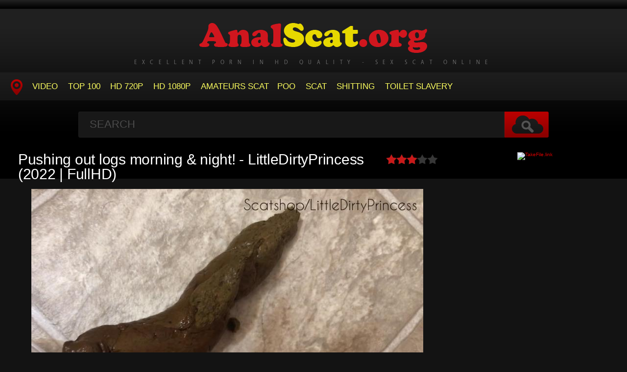

--- FILE ---
content_type: text/html; charset=utf-8
request_url: https://analscat.org/sex-shitting/12755-pushing-out-logs-morning-amp-night-littledirtyprincess-2022-fullhd.html
body_size: 6029
content:
<!DOCTYPE HTML>
<html lang="en">
<head>
    <link rel="shortcut icon" href="/templates/tube-1/images/favicon.ico" />
	<meta http-equiv="X-UA-Compatible" content="IE=edge,chrome=1">
	<meta name="viewport" content="width=device-width, initial-scale=1.0, maximum-scale=1.0, user-scalable=no" />
	<meta charset="utf-8">
<title>Porn Videos Online Pushing out logs morning &amp; night! - LittleDirtyPrincess  (2022 | FullHD)</title>
<meta name="description" content="Name Porn: Pushing out logs morning night! Genres: lesbian scat, toilet slave, scat porn These poops were back to back at night and then the next morning! I start by telling you how long it's been since I last went. Then I play with my hole a bit but I know I have to pee, so I do so in the toilet">
<meta name="keywords" content="lesbian scat, toilet slave, scat porn, LittleDirtyPrincess">
<meta name="generator" content="DataLife Engine (http://dle-news.ru)">
<meta property="og:site_name" content="Sweet Shit For Women Watch Online For Free - AnalScat.org">
<meta property="og:type" content="article">
<meta property="og:title" content="Pushing out logs morning &amp; night! - LittleDirtyPrincess  (2022 | FullHD)">
<meta property="og:url" content="https://analscat.org/sex-shitting/12755-pushing-out-logs-morning-amp-night-littledirtyprincess-2022-fullhd.html">
<meta name="news_keywords" content="lesbian scat, toilet slave, scat porn, LittleDirtyPrincess">
<meta property="og:image" content="https://analscat.org/uploads/posts/2022-01/1643442273_4491_analscat_org.jpg">
<meta property="og:description" content="Name Porn: Pushing out logs morning &amp; night!Genres: lesbian scat, toilet slave, scat pornThese poops were back to back at night and then the next morning! I start by telling you how long it's been since I last went. Then I play with my hole a bit but I know I have to pee, so I do so in the">
<link rel="search" type="application/opensearchdescription+xml" href="https://analscat.org/index.php?do=opensearch" title="Sweet Shit For Women Watch Online For Free - AnalScat.org">
<link rel="canonical" href="https://analscat.org/sex-shitting/12755-pushing-out-logs-morning-amp-night-littledirtyprincess-2022-fullhd.html">
<link href="/engine/classes/min/index.php?f=engine/editor/css/default.css&amp;v=f42b7" rel="stylesheet" type="text/css">
<script src="/engine/classes/min/index.php?g=general&amp;v=f42b7"></script>
<script src="/engine/classes/min/index.php?f=engine/classes/js/jqueryui.js,engine/classes/js/dle_js.js,engine/classes/masha/masha.js&amp;v=f42b7" defer></script>
	<link type="text/css" rel="stylesheet" href="/templates/tube-1/css/style.css" />
	<link type="text/css" rel="stylesheet" href="/templates/tube-1/css/engine.css" />
	<!--[if lt IE 9]>
	<script src="/templates/tube-1/js/html5shiv.js"></script>
	<script src="/templates/tube-1/js/respond.min.js"></script>
	<![endif]-->
    <meta content="284713" name="takefilelink">
	<script type="text/javascript" src="/templates/tube-1/js/template.function.min.js"></script>
<script data-padding = "2px 5px" data-align="centre" data-width = "800px" data-height = "60.25%" src = "https://k2s.cc/js/links-to-preview.js" data-content-order="preview,link" data-cfasync="false"> </script>
</head>
<body>
<script>
<!--
var dle_root       = '/';
var dle_admin      = '';
var dle_login_hash = 'dedace93c651f372c58e3380e36d109d1c63a49a';
var dle_group      = 5;
var dle_skin       = 'tube-1';
var dle_wysiwyg    = '1';
var quick_wysiwyg  = '0';
var dle_min_search = '4';
var dle_act_lang   = ["Yes", "No", "Enter", "Cancel", "Save", "Delete", "Loading. Please, wait..."];
var menu_short     = 'Quick edit';
var menu_full      = 'Full edit';
var menu_profile   = 'View profile';
var menu_send      = 'Send message';
var menu_uedit     = 'Admin Center';
var dle_info       = 'Information';
var dle_confirm    = 'Confirm';
var dle_prompt     = 'Enter the information';
var dle_req_field  = 'Please fill in all the required fields';
var dle_del_agree  = 'Are you sure you want to delete it? This action cannot be undone';
var dle_spam_agree = 'Are you sure you want to mark the user as a spammer? This will remove all his comments';
var dle_c_title    = 'Send a complaint';
var dle_complaint  = 'Enter the text of your complaint to the Administration:';
var dle_mail       = 'Your e-mail:';
var dle_big_text   = 'Highlighted section of text is too large.';
var dle_orfo_title = 'Enter a comment to the detected error on the page for Administration ';
var dle_p_send     = 'Send';
var dle_p_send_ok  = 'Notification has been sent successfully ';
var dle_save_ok    = 'Changes are saved successfully. Refresh the page?';
var dle_reply_title= 'Reply to the comment';
var dle_tree_comm  = '0';
var dle_del_news   = 'Delete article';
var dle_sub_agree  = 'Do you really want to subscribe to this article’s comments?';
var dle_captcha_type  = '0';
var DLEPlayerLang     = {prev: 'Previous',next: 'Next',play: 'Play',pause: 'Pause',mute: 'Mute', unmute: 'Unmute', settings: 'Settings', enterFullscreen: 'Enable full screen mode', exitFullscreen: 'Disable full screen mode', speed: 'Speed', normal: 'Normal', quality: 'Quality', pip: 'PiP mode'};
var allow_dle_delete_news   = false;
var dle_search_delay   = false;
var dle_search_value   = '';
jQuery(function($){
FastSearch();
});
//-->
</script>
<header class="header">
	<h1><a href="/" title="Classic Sex Scat - Watch Porn For Free Online"><img src="/templates/tube-1/images/logo.png" alt="Site name" /> <em>Excellent Porn in HD Quality - Sex Scat Online</em></a></h1>
	
	<nav class="affixed">
		<button id="menuToggle" class="collapseButton" type="button" data-toggle="collapse" data-target="#nav" aria-expanded="false" aria-controls="nav"><img src="/templates/tube-1/images/icon-menu.png" alt="Menu" /> <span>Menu</span></button>
		<ul id="nav" class="collapse">
			<li><a href="/" class="navHome"><img src="/templates/tube-1/images/icon-current.png" alt="Main"><span>MAIN</span></a></li>
			<li><a href="sex-shitting">Video</a></li>
            <li><a href="/top100.html">TOP 100</a></li>
		    <li><a href="/tags/HD/" title="Teen Video Porn In HD 720p">HD 720p</a></li>   
            <li><a href="/tags/FullHD/" title="Teenagers Video Porn In FullHD 1080p">HD 1080p</a></li>
            <li><a href="/tags/amateurs%20scat/" title="Amateurs Scat">Amateurs Scat</a>
            <li><a href="/tags/Poo/" title="Poo">Poo</a></li>
            <li><a href="/tags/Scat/" title="Scat">Scat</a></li>
            <li><a href="/tags/Shitting/" title="Shitting">Shitting</a></li>
            <li><a href="/tags/Toilet%20Slavery/" title="Toilet Slavery">Toilet Slavery</a></li>
          </ul>
	</nav>	
</header>
<!-- /header -->

<div class="search">
	<form method="post" action="">
		<input type="hidden" name="do" value="search" />
		<input type="hidden" name="subaction" value="search" />
		<input class="searchbox" type="text" value="" placeholder="Search" id="story" name="story" />
		<input type="submit" value="" />
	</form>
</div>
<!-- /search -->

<section class="content">
    
		


		
			
        
			
		
			
		<div id='dle-content'><div class="player-left">
<span class="frating ratingStars"><div id='ratig-layer-12755'>
	<div class="rating" itemprop="aggregateRating" itemscope itemtype="https://schema.org/AggregateRating">
		<ul class="unit-rating">
		<li class="current-rating" style="width:60%;">60</li>
		<li><a href="#" title="Useless" class="r1-unit" onclick="doRate('1', '12755'); return false;">1</a></li>
		<li><a href="#" title="Poor" class="r2-unit" onclick="doRate('2', '12755'); return false;">2</a></li>
		<li><a href="#" title="Fair" class="r3-unit" onclick="doRate('3', '12755'); return false;">3</a></li>
		<li><a href="#" title="Good" class="r4-unit" onclick="doRate('4', '12755'); return false;">4</a></li>
		<li><a href="#" title="Excellent" class="r5-unit" onclick="doRate('5', '12755'); return false;">5</a></li>
		</ul><meta itemprop="itemReviewed" content="Pushing out logs morning &amp; night! - LittleDirtyPrincess  (2022 | FullHD)"><meta itemprop="worstRating" content="1"><meta itemprop="ratingCount" content="1"><meta itemprop="ratingValue" content="3"><meta itemprop="bestRating" content="5">
	</div>
</div></span>
	<div class="playerWrapper">
		<h1 class="player-title">Pushing out logs morning &amp; night! - LittleDirtyPrincess  (2022 | FullHD)</h1>
		
		<div class="playerInfo player-sleft">
			
			<span><div style="text-align:center;"><!--dle_image_begin:https://analscat.org/uploads/posts/2022-01/1643442273_4491_analscat_org.jpg|--><img src="/uploads/posts/2022-01/1643442273_4491_analscat_org.jpg" style="max-width:100%;" alt="Pushing out logs morning &amp; night! - LittleDirtyPrincess  (2022 | FullHD)"><!--dle_image_end--></div><br><b>Name Porn:</b> Pushing out logs morning &amp; night!<br><b>Genres:</b> lesbian scat, toilet slave, scat porn<br><br>These poops were back to back at night and then the next morning! I start by telling you how long it's been since I last went. Then I play with my hole a bit but I know I have to pee, so I do so in the toilet with a view of my stream. Then I spread my legs and face you to push out my load. It is a little stubborn to come out at first but once it does. It is a great relief!! I actually get creamy in the process. I wipe and then show you the results and examine with you. This one smelled ESPECIALLY bad. Like poison. The next morning after I take a shower I have to go again! I wink my hole in doggy style for a while before flipping around. I am still dripping wet as a nice soft but wide log spills out of my hole. And once again.. I missed the target and got it on the floor. Oops. I pick it up with my hands. I apologize for using the Tupperware, I thought my custom shippables listing was approved at this time but it wasn't. So these loads went to waste and were not for sale unfortunately.<br><br><b><u>Video File Information:</u></b><br><b>Year:</b> 2022<br><b>Duration:</b> 00:09:27<br><b>Quality:</b> FullHD<br><b>Format:</b> MPEG-4<br><b>Size:</b> 1.01 GB<br><br><div style="text-align:center;"><a href="https://shitting.takefile.link/ioc5jt28zb0m/0143.ukk1458_scatting__Shit-Porn.net_.mp4.html" target="_blank" rel="noopener external noreferrer"><!--dle_image_begin:https://analscat.org/templates/tube-1/images/download1.jpg|--><img src="/templates/tube-1/images/download1.jpg" style="max-width:100%;" alt=""><!--dle_image_end--></a></div></span>
		</div>
		<div class="playerInfo player-sright">
			<h3>Information</h3>
			<ul>
				<li>Added: 29-01-2022</li>
				<li class="categories">Category: <a href="https://analscat.org/sex-shitting/">Shitting</a></li>
                                <div class="f-tags">Tags: <a href="https://analscat.org/tags/lesbian%20scat/">lesbian scat</a>, <a href="https://analscat.org/tags/toilet%20slave/">toilet slave</a>, <a href="https://analscat.org/tags/scat%20porn/">scat porn</a>, <a href="https://analscat.org/tags/LittleDirtyPrincess/">LittleDirtyPrincess</a></div>	
			</ul>
		</div>
	</div>

</div>
<center><a href="https://shitting.takefile.link/premium284713.html" target="_blank"><img src="https://takefile.link/promo/takefile300250.gif" alt="TakeFile.link" /></a></center>
		
<h2 class="cl">Related Videos</h2>
<ul class="block"><div class="blockItem blockItemBox">
	<a href="https://analscat.org/sex-shitting/12748-my-nice-wide-load-comes-out-in-2-parts-littledirtyprincess-2022-fullhd.html" title="My nice wide load comes out in 2 parts - LittleDirtyPrincess  (2022 | FullHD)">
		<span class="thumb">
			<img class="lazy" src="/templates/tube-1/images/thumb_loading.gif" data-src="/uploads/posts/2022-01/1643225512_81_analscat_org.jpg" alt="My nice wide load comes out in 2 parts - LittleDirtyPrincess  (2022 | FullHD)" />
		</span>
		<strong class="itemLength"></strong>
		<span class="details">					
			<em title="My nice wide load comes out in 2 parts - LittleDirtyPrincess  (2022 | FullHD)">My nice wide load comes out in 2 parts - LittleDirtyPrincess  (2022 | FullHD)</em>
			<small>Shitting</small>
		</span>
		<img src="/templates/tube-1/images/play.gif" class="noborder" />
	</a>
</div><div class="blockItem blockItemBox">
	<a href="https://analscat.org/sex-shitting/12749-pooping-a-long-thick-one-into-a-bowl-in-my-bedroom-littledirtyprincess-2022-fullhd.html" title="Pooping a long thick one into a bowl in my bedroom - LittleDirtyPrincess  (2022 | FullHD)">
		<span class="thumb">
			<img class="lazy" src="/templates/tube-1/images/thumb_loading.gif" data-src="/uploads/posts/2022-01/1643225571_6391_analscat_org.jpg" alt="Pooping a long thick one into a bowl in my bedroom - LittleDirtyPrincess  (2022 | FullHD)" />
		</span>
		<strong class="itemLength"></strong>
		<span class="details">					
			<em title="Pooping a long thick one into a bowl in my bedroom - LittleDirtyPrincess  (2022 | FullHD)">Pooping a long thick one into a bowl in my bedroom - LittleDirtyPrincess  (2022 | FullHD)</em>
			<small>Shitting</small>
		</span>
		<img src="/templates/tube-1/images/play.gif" class="noborder" />
	</a>
</div><div class="blockItem blockItemBox">
	<a href="https://analscat.org/sex-shitting/12742-long-smooth-thick-morning-poop-amp-bonus-horny-poop-littledirtyprincess-2022-fullhd.html" title="Long smooth thick morning poop &amp; bonus horny poop - LittleDirtyPrincess  (2022 | FullHD)">
		<span class="thumb">
			<img class="lazy" src="/templates/tube-1/images/thumb_loading.gif" data-src="/uploads/posts/2022-01/1643128672_2461_analscat_org.jpg" alt="Long smooth thick morning poop &amp; bonus horny poop - LittleDirtyPrincess  (2022 | FullHD)" />
		</span>
		<strong class="itemLength"></strong>
		<span class="details">					
			<em title="Long smooth thick morning poop &amp; bonus horny poop - LittleDirtyPrincess  (2022 | FullHD)">Long smooth thick morning poop &amp; bonus horny poop - LittleDirtyPrincess  (2022 | FullHD)</em>
			<small>Shitting</small>
		</span>
		<img src="/templates/tube-1/images/play.gif" class="noborder" />
	</a>
</div><div class="blockItem blockItemBox">
	<a href="https://analscat.org/sex-shitting/12752-petite-girl-has-fun-playing-with-her-hole-before-releasing-a-huge-log-littledirtyprincess-2022-fullhd.html" title="Petite girl has fun playing with her hole before releasing a huge log - LittleDirtyPrincess  (2022 | FullHD)">
		<span class="thumb">
			<img class="lazy" src="/templates/tube-1/images/thumb_loading.gif" data-src="/uploads/posts/2022-01/1643382864_2061_analscat_org.jpg" alt="Petite girl has fun playing with her hole before releasing a huge log - LittleDirtyPrincess  (2022 | FullHD)" />
		</span>
		<strong class="itemLength"></strong>
		<span class="details">					
			<em title="Petite girl has fun playing with her hole before releasing a huge log - LittleDirtyPrincess  (2022 | FullHD)">Petite girl has fun playing with her hole before releasing a huge log - LittleDirtyPrincess  (2022 | FullHD)</em>
			<small>Shitting</small>
		</span>
		<img src="/templates/tube-1/images/play.gif" class="noborder" />
	</a>
</div><div class="blockItem blockItemBox">
	<a href="https://analscat.org/sex-shitting/12754-sweet-sundress-shit-and-pee-on-the-floor-littledirtyprincess-2022-fullhd.html" title="Sweet sundress shit and pee on the floor - LittleDirtyPrincess  (2022 | FullHD)">
		<span class="thumb">
			<img class="lazy" src="/templates/tube-1/images/thumb_loading.gif" data-src="/uploads/posts/2022-01/1643383037_301_analscat_org.jpg" alt="Sweet sundress shit and pee on the floor - LittleDirtyPrincess  (2022 | FullHD)" />
		</span>
		<strong class="itemLength"></strong>
		<span class="details">					
			<em title="Sweet sundress shit and pee on the floor - LittleDirtyPrincess  (2022 | FullHD)">Sweet sundress shit and pee on the floor - LittleDirtyPrincess  (2022 | FullHD)</em>
			<small>Shitting</small>
		</span>
		<img src="/templates/tube-1/images/play.gif" class="noborder" />
	</a>
</div><div class="blockItem blockItemBox">
	<a href="https://analscat.org/sex-shitting/12521-morning-dirty-anal-sex-vibewithmolly-2022-ultrahd-2k.html" title="Morning DIRTY ANAL SEX - VibeWithMolly  (2022 | UltraHD/2K)">
		<span class="thumb">
			<img class="lazy" src="/templates/tube-1/images/thumb_loading.gif" data-src="/uploads/posts/2021-10/1635576343_5541_analscat_org.jpg" alt="Morning DIRTY ANAL SEX - VibeWithMolly  (2022 | UltraHD/2K)" />
		</span>
		<strong class="itemLength"></strong>
		<span class="details">					
			<em title="Morning DIRTY ANAL SEX - VibeWithMolly  (2022 | UltraHD/2K)">Morning DIRTY ANAL SEX - VibeWithMolly  (2022 | UltraHD/2K)</em>
			<small>Shitting</small>
		</span>
		<img src="/templates/tube-1/images/play.gif" class="noborder" />
	</a>
</div><div class="blockItem blockItemBox">
	<a href="https://analscat.org/sex-shitting/12753-smushing-and-squirting-round-2-littledirtyprincess-2022-fullhd.html" title="Smushing and squirting round 2  - LittleDirtyPrincess  (2022 | FullHD)">
		<span class="thumb">
			<img class="lazy" src="/templates/tube-1/images/thumb_loading.gif" data-src="/uploads/posts/2022-01/1643382943_8711_analscat_org.jpg" alt="Smushing and squirting round 2  - LittleDirtyPrincess  (2022 | FullHD)" />
		</span>
		<strong class="itemLength"></strong>
		<span class="details">					
			<em title="Smushing and squirting round 2  - LittleDirtyPrincess  (2022 | FullHD)">Smushing and squirting round 2  - LittleDirtyPrincess  (2022 | FullHD)</em>
			<small>Shitting</small>
		</span>
		<img src="/templates/tube-1/images/play.gif" class="noborder" />
	</a>
</div><div class="blockItem blockItemBox">
	<a href="https://analscat.org/sex-shitting/12504-lush-huge-doggy-shit-for-slaves-missanja-2021-fullhd.html" title="Lush, Huge Doggy Shit For Slaves - MissAnja (2021 | FullHD)">
		<span class="thumb">
			<img class="lazy" src="/templates/tube-1/images/thumb_loading.gif" data-src="/uploads/posts/2021-10/1635079621_4081_analscat_org.jpg" alt="Lush, Huge Doggy Shit For Slaves - MissAnja (2021 | FullHD)" />
		</span>
		<strong class="itemLength"></strong>
		<span class="details">					
			<em title="Lush, Huge Doggy Shit For Slaves - MissAnja (2021 | FullHD)">Lush, Huge Doggy Shit For Slaves - MissAnja (2021 | FullHD)</em>
			<small>Shitting</small>
		</span>
		<img src="/templates/tube-1/images/play.gif" class="noborder" />
	</a>
</div><div class="blockItem blockItemBox">
	<a href="https://analscat.org/sex-shitting/549-my-morning-is-in-the-toilet-scatshop-svetlana-2021-fullhd.html" title="My morning is in the toilet - Scatshop - Svetlana (2021 | FullHD)">
		<span class="thumb">
			<img class="lazy" src="/templates/tube-1/images/thumb_loading.gif" data-src="/uploads/posts/2021-02/1614531285_5331_analscat_org.jpg" alt="My morning is in the toilet - Scatshop - Svetlana (2021 | FullHD)" />
		</span>
		<strong class="itemLength"></strong>
		<span class="details">					
			<em title="My morning is in the toilet - Scatshop - Svetlana (2021 | FullHD)">My morning is in the toilet - Scatshop - Svetlana (2021 | FullHD)</em>
			<small>Shitting</small>
		</span>
		<img src="/templates/tube-1/images/play.gif" class="noborder" />
	</a>
</div><div class="blockItem blockItemBox">
	<a href="https://analscat.org/sex-shitting/76-morning-shit-scatshop-efrolesbians-2021-hd.html" title="Morning Shit - Scatshop - efrolesbians (2021 | HD)">
		<span class="thumb">
			<img class="lazy" src="/templates/tube-1/images/thumb_loading.gif" data-src="/uploads/posts/2021-02/1614530225_971_analscat_org.jpg" alt="Morning Shit - Scatshop - efrolesbians (2021 | HD)" />
		</span>
		<strong class="itemLength"></strong>
		<span class="details">					
			<em title="Morning Shit - Scatshop - efrolesbians (2021 | HD)">Morning Shit - Scatshop - efrolesbians (2021 | HD)</em>
			<small>Shitting</small>
		</span>
		<img src="/templates/tube-1/images/play.gif" class="noborder" />
	</a>
</div><div class="blockItem blockItemBox">
	<a href="https://analscat.org/sex-shitting/483-skinny-babe-oily-anal-fingering-wow-shit-scatshop-missanja-2021-fullhd.html" title="Skinny Babe Oily Anal Fingering WOW Shit - Scatshop - MissAnja (2021 | FullHD)">
		<span class="thumb">
			<img class="lazy" src="/templates/tube-1/images/thumb_loading.gif" data-src="/uploads/posts/2021-02/1614531155_1351_analscat_org.jpg" alt="Skinny Babe Oily Anal Fingering WOW Shit - Scatshop - MissAnja (2021 | FullHD)" />
		</span>
		<strong class="itemLength"></strong>
		<span class="details">					
			<em title="Skinny Babe Oily Anal Fingering WOW Shit - Scatshop - MissAnja (2021 | FullHD)">Skinny Babe Oily Anal Fingering WOW Shit - Scatshop - MissAnja (2021 | FullHD)</em>
			<small>Shitting</small>
		</span>
		<img src="/templates/tube-1/images/play.gif" class="noborder" />
	</a>
</div><div class="blockItem blockItemBox">
	<a href="https://analscat.org/sex-shitting/12491-new-creamy-scat-pants-missanja-2021-fullhd.html" title="New Creamy Scat Pants - MissAnja  (2021 | FullHD)">
		<span class="thumb">
			<img class="lazy" src="/templates/tube-1/images/thumb_loading.gif" data-src="/uploads/posts/2021-10/1635079402_7131_analscat_org.jpg" alt="New Creamy Scat Pants - MissAnja  (2021 | FullHD)" />
		</span>
		<strong class="itemLength"></strong>
		<span class="details">					
			<em title="New Creamy Scat Pants - MissAnja  (2021 | FullHD)">New Creamy Scat Pants - MissAnja  (2021 | FullHD)</em>
			<small>Shitting</small>
		</span>
		<img src="/templates/tube-1/images/play.gif" class="noborder" />
	</a>
</div></ul>
</div>
		
			
		
    
    <!-- /left -->

    
</section>




<footer class="footer">
	
	
	<p>
	 <strong><a href="/">Home AnalScat</a> Wild Shit Here - <a href="/">AnalScat.org</a></strong>
	</p>

</footer>


<div class="modal fade" id="login" tabindex="-1" role="dialog" aria-hidden="true" aria-labelledby="loginLink">
	<div class="modal-dialog">
		<div class="modal-content cf">
			<a href="#" class="modalClose" data-dismiss="modal" aria-label="Close"><img src="/templates/tube-1/images/icon-close.png" alt="Close icon" /></a>
			<div class="modal-body">
				<h3>Log in to the site</h3>
				<form method="post" id="formLogin" class="forms cf">
				    <div class="login-soc">
			            <a href="" class="login-soc1" target="_blank"></a>
			            <a href="" class="login-soc2" target="_blank"></a>
			            <a href="" class="login-soc3" target="_blank"></a>
			            <a href="" class="login-soc4" target="_blank"></a>
			            <a href="" class="login-soc5" target="_blank"></a>
			            <a href="" class="login-soc6" target="_blank"></a>
			            <div style="clear: both;"></div>
		            </div>
					<p>
						<label for="formUsernameLogin">Login</label>
						<input class="jAutofocus" name="login_name" id="login_name" type="text" value="" />
					</p>
					<p>
						<label for="formPassword">Password</label>
						<input id="formPassword" type="password" name="login_password" id="login_password" value="" />
					</p>
					<p><a class="blockRight" href="https://analscat.org/index.php?do=lostpassword" style="font-size: 1.2em;">Forgot your password?</a></p>
					<p>
						<input class="btn btnSubmit blockRight" type="submit" onclick="submit();" id="buttonSubmitLogin" value="Enter" />
					</p>
                    <input name="login" type="hidden" id="login" value="submit">
				</form>
			</div>
		</div>
	</div>																																																																																																																																																					
</div>

<!--LiveInternet counter--><a href="https://www.liveinternet.ru/click"
target="_blank"><img id="licnt7505" width="0" height="0" style="border:0" 
title="LiveInternet"
src="[data-uri]"
alt=""/></a><script>(function(d,s){d.getElementById("licnt7505").src=
"https://counter.yadro.ru/hit?t50.6;r"+escape(d.referrer)+
((typeof(s)=="undefined")?"":";s"+s.width+"*"+s.height+"*"+
(s.colorDepth?s.colorDepth:s.pixelDepth))+";u"+escape(d.URL)+
";h"+escape(d.title.substring(0,150))+";"+Math.random()})
(document,screen)</script><!--/LiveInternet-->
<script defer src="https://static.cloudflareinsights.com/beacon.min.js/vcd15cbe7772f49c399c6a5babf22c1241717689176015" integrity="sha512-ZpsOmlRQV6y907TI0dKBHq9Md29nnaEIPlkf84rnaERnq6zvWvPUqr2ft8M1aS28oN72PdrCzSjY4U6VaAw1EQ==" data-cf-beacon='{"version":"2024.11.0","token":"2720e3f60f5b4f1faf065ce142f2439a","r":1,"server_timing":{"name":{"cfCacheStatus":true,"cfEdge":true,"cfExtPri":true,"cfL4":true,"cfOrigin":true,"cfSpeedBrain":true},"location_startswith":null}}' crossorigin="anonymous"></script>
</body>
</html>
<!-- DataLife Engine Copyright SoftNews Media Group (http://dle-news.ru) -->
